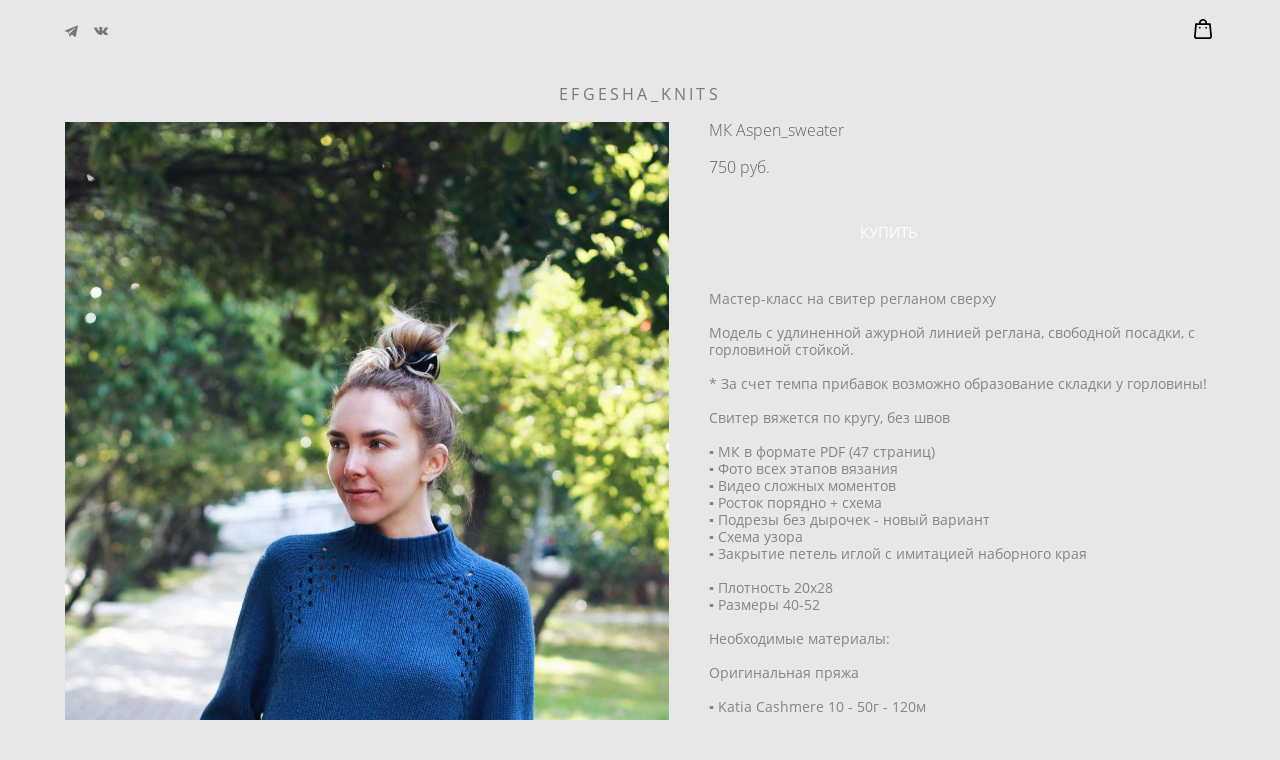

--- FILE ---
content_type: text/html; charset=UTF-8
request_url: https://efgesha.ru/shop/mk-aspen_sweater
body_size: 60712
content:
<!-- Vigbo-cms //cdn-st2.vigbo.com/u62101/74344/ olsen -->
<!DOCTYPE html>
<html lang="ru">
<head>
    <script>var _createCookie=function(e,o,t){var i,n="";t&&((i=new Date).setTime(i.getTime()+864e5*t),n="; expires="+i.toGMTString()),document.cookie=e+"="+o+n+"; path=/"};function getCookie(e){e=document.cookie.match(new RegExp("(?:^|; )"+e.replace(/([\.$?*|{}\(\)\[\]\\\/\+^])/g,"\\$1")+"=([^;]*)"));return e?decodeURIComponent(e[1]):void 0}"bot"==getCookie("_gphw_mode")&&_createCookie("_gphw_mode","humen",0);</script>
    <meta charset="utf-8">
<title>МК Aspen_sweater купить в интернет-магазине</title>
<meta name="keywords" content="МК Aspen_sweater." />
<meta name="description" content="МК Aspen_sweater." />
    <meta property="og:title" content="МК Aspen_sweater купить в интернет-магазине" />
    <meta property="og:description" content="МК Aspen_sweater." />
    <meta property="og:url" content="https://efgesha.ru/shop/mk-aspen_sweater" />
    <meta property="og:type" content="website" />
        <meta property="og:image" content="//cdn-sh1.vigbo.com/shops/164581/products/21871980/images/3-1e36b12af38edbfe1f60135aa81817d3.jpg" />
        <meta property="og:image" content="//cdn-sh1.vigbo.com/shops/164581/products/21871980/images/3-8a611563b11fbc7ea5a53dbf5edc81e1.jpg" />

<meta name="viewport" content="width=device-width, initial-scale=1">


	<link rel="shortcut icon" href="//cdn-st2.vigbo.com/u62101/74344/favicon.ico" type="image/x-icon" />

<!-- Blog RSS -->

<!-- Preset CSS -->
    <script>window.use_preset = false;</script>

<script>
    window.cdn_paths = {};
    window.cdn_paths.modules = '//cdn-s.vigbo.com/cms/kevin2/site/' + 'dev/scripts/site/';
    window.cdn_paths.site_scripts = '//cdn-s.vigbo.com/cms/kevin2/site/' + 'dev/scripts/';
</script>
    <link href="https://fonts.googleapis.com/css?family=Abel|Alegreya:400,400i,700,700i,800,800i,900,900i|Alex+Brush|Amatic+SC:400,700|Andika|Anonymous+Pro:400i,700i|Anton|Arimo:400,400i,700,700i|Arsenal:400,400i,700,700i|Asap:400,400i,500,500i,600,600i,700,700i|Bad+Script|Baumans|Bitter:100,100i,200,200i,300,300i,400i,500,500i,600,600i,700i,800,800i,900,900i|Brygada+1918:400,700,400i,700i|Cactus+Classical+Serif|Carlito:400,700,400i,700i|Chocolate+Classical+Sans|Comfortaa:300,400,500,600,700|Commissioner:100,200,300,400,500,600,700,800,900|Cormorant:300i,400i,500,500i,600,600i,700i|Cormorant+Garamond:300i,400i,500,500i,600,600i,700i|Cormorant+Infant:300i,400i,500,500i,600,600i,700i|Cousine:400,400i,700,700i|Crafty+Girls|Cuprum:400,400i,700,700i|Days+One|Dela+Gothic+One|Delius+Unicase:400,700|Didact+Gothic|Dosis|EB+Garamond:400i,500,500i,600,600i,700i,800,800i|Euphoria+Script|Exo|Exo+2:100,100i,200,200i,300i,400i,500,500i,600,600i,700i,800,800i,900,900i|Federo|Fira+Code:300,500,600|Fira+Sans:100,100i,200,200i,300i,400i,500,500i,600,600i,700i,800,800i,900,900i|Fira+Sans+Condensed:100,100i,200,200i,300i,400i,500,500i,600,600i,700i,800,800i,900,900i|Forum|Gentium+Book+Plus:400,700,400i,700i|Gentium+Plus:400,700,400i,700i|Geologica:100,200,300,400,500,600,700,800,900|Glegoo:400,700|Golos+Text:400,500,600,700,800,900|Gudea:400,400i,700|Handlee|IBM+Plex+Mono:100,100i,200,200i,300i,400i,500,500i,600,600i,700i|IBM+Plex+Sans:100,100i,200,200i,300i,400i,500,500i,600,600i,700i|IBM+Plex+Serif:100,100i,200,200i,300,300i,400,400i,500,500i,600,600i,700,700i|Inter:100,200,300,400,500,600,700,800,900|Inter+Tight:100,200,300,400,500,600,700,800,900,100i,200i,300i,400i,500i,600i,700i,800i,900i|Istok+Web:400,400i,700,700i|JetBrains+Mono:100,100i,200,200i,300,300i,400,400i,500,500i,600,600i,700,700i,800,800i|Jost:100,100i,200,200i,300,300i,400,400i,500,500i,600,600i,700,700i,800,800i,900,900i|Jura:400,300,500,600,700|Kelly+Slab|Kranky|Krona+One|Leckerli+One|Ledger|Liter|Lobster|Lora:400,400i,700,700i,500,500i,600,600i|Lunasima:400,700|Manrope:200,300,400,500,600,700,800|Marck+Script|Marko+One|Marmelad|Merienda+One|Merriweather:300i,400i,700i,900,900i|Moderustic:300,400,500,600,700,800|Montserrat:300i,400i,500,500i,600,600i,700i,800,800i,900,900i|Montserrat+Alternates:100,100i,200,200i,300,300i,400,400i,500,500i,600,600i,700,700i,800,800i,900,900i|Mulish:200,300,400,500,600,700,800,900,200i,300i,400i,500i,600i,700i,800i,900i|Neucha|Noticia+Text:400,400i,700,700i|Noto+Sans:400,400i,700,700i|Noto+Sans+Mono:100,200,300,400,500,600,700,800,900|Noto+Serif:400,400i,700,700i|Noto+Serif+Display:100,200,300,400,500,600,700,800,900,100i,200i,300i,400i,500i,600i,700i,800i,900i|Nova+Flat|Nova+Oval|Nova+Round|Nova+Slim|Nunito:400,200,200i,300,300i,400i,600,600i,700,700i,800,800i,900,900i|Old+Standard+TT:400i|Open+Sans:300i,400i,600,600i,700i,800,800i|Open+Sans+Condensed:300,300i,700|Oranienbaum|Original+Surfer|Oswald:200,500,600|Oxygen:300|Pacifico|Philosopher:400,400i,700,700i|Piazzolla:100,200,300,400,500,600,700,800,900,100i,200i,300i,400i,500i,600i,700i,800i,900i|Play:400,700|Playfair+Display:400,700,400i,500,500i,600,600i,700i,800,800i,900,900i|Playfair+Display+SC|Poiret+One|Press+Start+2P|Prosto+One|PT+Mono|PT+Sans:400i,700i|PT+Sans+Caption:400,700|PT+Sans+Narrow:400,700|PT+Serif:400i,700i|PT+Serif+Caption:400,400i|Quicksand|Raleway:100,100i,300i,400i,500,500i,600,600i,700i,800,800i,900,900i|Roboto:100,100i,300i,400i,500,500i,700i,900,900i|Roboto+Condensed:300i,400i,700i|Roboto+Mono:100,100i,200,200i,300,300i,400,400i,500,500i,600,600i,700,700i|Roboto+Slab:100,200,500,600,800,900|Rochester|Rokkitt:400,100,300,500,600,700,800,900|Rubik:300i,400i,500,500i,600,600i,700i,800,800i,900,900i|Ruslan+Display|Russo+One|Salsa|Satisfy|Scada:400,400i,700,700i|Snippet|Sofia|Source+Code+Pro:200,300,400,500,600,700,900|Source+Sans+Pro:200,300,400,600,700,900|Source+Serif+Pro:200,200i,300,300i,400,400i,600,600i,700,700i,900,900i|Spectral:200,200i,300,300i,400,400i,500,500i,600,600i,700,700i,800,800i|Stint+Ultra+Expanded|STIX+Two+Text:400,700,400i,700i|Syncopate|Tenor+Sans|Tinos:400,400i,700,700i|Trochut|Ubuntu:300i,400i,500,500i,700i|Ubuntu+Condensed|Ubuntu+Mono:400,400i,700,700i|Unbounded:200,300,400,500,600,700,800,900|Underdog|Unkempt:400,700|Voces|Wix+Madefor+Display:400,500,600,700,800|Wix+Madefor+Text:400,500,600,700,800,400i,500i,600i,700i,800i|Yeseva+One|Ysabeau:100,200,300,400,500,600,700,800,900,100i,200i,300i,400i,500i,600i,700i,800i,900i|Ysabeau+Infant:100,200,300,400,500,600,700,800,900,100i,200i,300i,400i,500i,600i,700i,800i,900i|Ysabeau+Office:100,200,300,400,500,600,700,800,900,100i,200i,300i,400i,500i,600i,700i,800i,900i|Ysabeau+SC:100,200,300,400,500,600,700,800,900|Zen+Old+Mincho&display=swap&subset=cyrillic" rel="stylesheet">    <!-- CORE CSS -->
            <link rel="stylesheet" type="text/css" href="//cdn-sh.vigbo.com/vigbo-cms/styles/prod/build_shop_front.css?v=FnqQ0y">
        <!-- SITE CSS -->
    <link rel="stylesheet" type="text/css" href="//cdn-s.vigbo.com/cms/kevin2/site/prod/css/build_cms_front.css?v=FnqQ0y">
    <!-- PREVIEW CSS -->
        <link rel="stylesheet" type="text/css" href="https://efgesha.ru/css/custom-shop.css?v=46.915" />
            <!-- +React styles -->
    <link rel="stylesheet" type="text/css" href="//cdn-s.vigbo.com/cms/kevin2/site/prod/css/main.chunk.css?ver=dewsUi"></link>
    <!-- -React styles -->
    
    <!-- LIFE CHANGED CSS -->
            <link rel="stylesheet" type="text/css" href="https://efgesha.ru/css/custom.css?v=46.915" />
    
                        <style type="text/css">
                .adaptive-desktop .logo-text a,
                .adaptive-tablet .logo-text a{
                    letter-spacing: 0.2em;
                }
            </style>
            
                    <!-- <script src="//cdn-s.vigbo.com/cms/kevin2/site/dev/scripts/vendor/jquery-1.9.1.min.js?v=dewsUi"></script> -->

    
    
        <style>
    .adaptive-desktop .custom__content--max-width,
    .adaptive-desktop .md-infoline__wrap {
        max-width: 100%;
    }
</style>
    <script src="//cdn-s.vigbo.com/cms/kevin2/site/dev/scripts/vendor/jquery-3.3.1.min.js?ver=dewsUi"></script>

    </head>


	



    <body data-template="olsen" class="f__preset-box f__site f__2 loading locale_ru olsen mod--search-disable mod--text-logo mod--menu-transparent mod--header-static mod--menu-action-on-scroll mod--menu-static-on-scroll mod--menu-align-content desktop mod--shop-page adaptive-desktop mod--horizontal-menu mod--infoline-disable bot-version js--loading-cascade mod--font-none-preset layout-logo-bottom--icons-right--social-left   " data-preview="">

            
    
        <div class="l-wrap js-wrap">

    <header data-modification="with-non-fixed-block" class="l-header l-header-main js-header-main layout-logo-bottom--icons-right--social-left  ">
    <div  class="l-header__wrapper mod--show-menu-after-logo-load">

            <div class="l-header__row">

                <div data-modification-el="0" class="l-header__col0 l-header__col l-header__mobile--box"><!-- mobile menu -->
                    <!-- basket icon for mobile -->
                                            <div class="md-menu__icons mod--right md-menu__li-l1">
                            <!-- Если есть поиск или корзина -->
    <div class="l-header__icons--box f__menu">
        &nbsp; <!-- для выравнивания по вертикали (дублирует размер шрифта) -->

        <div class="l-header__icons--wrap">
            <div class="js--iconBasketWrapper" >
                 <!-- если не только Поиск и есть Магазин -->
                    <!-- то выводим корзину -->
                    <div class="js--iconBasketView shop_page l-header__icon l-header__icon--cart" >
                        <a href='/shop/cart' class='shop-basket--box lnk-cart design_editor-icons' data-id='shop-cart-widget'>
                            <span class='shop-basket'>
                                                                    <!-- Basket 02 -->
                                  <svg xmlns="http://www.w3.org/2000/svg" viewBox="0 0 15.5 17.5"><path class="basket-svg-style basket-svg-edit-round" d="M5,4.48V3.42A2.69,2.69,0,0,1,7.75.75h0a2.69,2.69,0,0,1,2.72,2.67V4.48"/><path class="basket-svg-style basket-svg-edit-round" d="M13.23,16.75h-11A1.51,1.51,0,0,1,.75,15.26s0,0,0-.07l1-10.7h12l1,10.7a1.5,1.5,0,0,1-1.45,1.56Z"/><path class="basket-svg-style basket-svg-edit-round" d="M10.47,7.68h0"/><path class="basket-svg-style basket-svg-edit-round" d="M5,7.68H5"/></svg>

                                                            </span>
                            <span class='shop-cart-widget-amount'>
                                                            </span>
                        </a>
                    </div>
                
            </div>

                    </div>

        <!-- Add separator -->
                <div class="md-menu__li-l1 menu-item md-menu__separator f__menu">
                      </div>
                <!-- -->
    </div>
                        </div>
                                    </div>
                <div data-modification-el="0"  class="js--menu-floating l-header__col l-header__desktop-menu mod--effect-move-from-top">

                    <div class="l-header__cont custom__content--max-width">
                        <div class="l-header__row">
                            <div class="l-header__col2 l-header__col l-header__menu--box ">
                                <div class="l-header__menu--cont">
                                    <div class="l-header__row">
                                        <div class="l-header__top-line--box">
                                            <div class="l-header__col l-header__social-col">
                                                <div class="social-icons social-icons--header">
                                                    <div class="social-icons-wrapper">
                                                                                                                    <div class="social-icon-box">
                                                                <a class="md-menu__main--color" href="https://t.me/efgesha_knits" target="_blank" rel="noopener noreferrer"><i class="widget-social-icon-telegram"></i></a>
                                                            </div>
                                                                                                                    <div class="social-icon-box">
                                                                <a class="md-menu__main--color" href="https://vk.com/efgesha_knits" target="_blank" rel="noopener noreferrer"><i class="widget-social-icon-vkontakte"></i></a>
                                                            </div>
                                                                                                            </div>
                                                </div>
                                            </div>
                                            <div class="l-header__col l-header__menu-col">
                                                <nav class='md-menu clearfix' data-menu-type="origin">
                                                    			<ul class="menu md-menu__main js--menu__main is--level1 		 mod--menu_center"><li  id="5031242" data-id="5031242" class="md-menu__li-l1 menu-item js--menu__li-l1  active"><a class="md-menu__href-l1 is--link-level1 f__menu mod--href-l1__shop js--shop-categories-link  big-height5" data-name="Мастер-классы по вязанию спицами" data-url="shop" href="https://efgesha.ru/"  >Мастер-классы по вязанию спицами</a></li><li class="md-menu__li-l1 menu-item md-menu__separator f__menu"></li></ul><div class="md-menu-mobile__socials social-icons"><div class="social-icons-wrapper"><div class="social-icon-box"><a class="md-menu__main--color" href="https://t.me/efgesha_knits" target="_blank" rel="noopener noreferrer"><i class="widget-social-icon-telegram"></i></a></div><div class="social-icon-box"><a class="md-menu__main--color" href="https://vk.com/efgesha_knits" target="_blank" rel="noopener noreferrer"><i class="widget-social-icon-vkontakte"></i></a></div></div></div>                                                </nav>
                                            </div>
                                            <div class="l-header__col">
                                                    <div class="js--menu-icons md-menu__icons shop_page" >
                                                        <!-- Если есть поиск или корзина -->
    <div class="l-header__icons--box f__menu">
        &nbsp; <!-- для выравнивания по вертикали (дублирует размер шрифта) -->

        <div class="l-header__icons--wrap">
            <div class="js--iconBasketWrapper" >
                 <!-- если не только Поиск и есть Магазин -->
                    <!-- то выводим корзину -->
                    <div class="js--iconBasketView shop_page l-header__icon l-header__icon--cart" >
                        <a href='/shop/cart' class='shop-basket--box lnk-cart design_editor-icons' data-id='shop-cart-widget'>
                            <span class='shop-basket'>
                                                                    <!-- Basket 02 -->
                                  <svg xmlns="http://www.w3.org/2000/svg" viewBox="0 0 15.5 17.5"><path class="basket-svg-style basket-svg-edit-round" d="M5,4.48V3.42A2.69,2.69,0,0,1,7.75.75h0a2.69,2.69,0,0,1,2.72,2.67V4.48"/><path class="basket-svg-style basket-svg-edit-round" d="M13.23,16.75h-11A1.51,1.51,0,0,1,.75,15.26s0,0,0-.07l1-10.7h12l1,10.7a1.5,1.5,0,0,1-1.45,1.56Z"/><path class="basket-svg-style basket-svg-edit-round" d="M10.47,7.68h0"/><path class="basket-svg-style basket-svg-edit-round" d="M5,7.68H5"/></svg>

                                                            </span>
                            <span class='shop-cart-widget-amount'>
                                                            </span>
                        </a>
                    </div>
                
            </div>

                    </div>

        <!-- Add separator -->
                <div class="md-menu__li-l1 menu-item md-menu__separator f__menu">
                      </div>
                <!-- -->
    </div>
                                                    </div>
                                            </div>
                                        </div>
                                    </div>
                                </div>


                            </div>

                        </div>
                    </div>

                    <div class="l-header__cont mod--change-cont">
                        <div class="l-header__row">
                            <div class="l-header__col hide-tablet hide-mobile"><div class="l-header__decorate-line custom__header-decorate-line"></div></div>
                        </div>
                    </div>
                </div>
                <div data-modification-el="1" class="l-header__col1 l-header__col l-header__logo--box custom__header-padding-y">
                    <div class="l-header__logo--cont">
                        <div id='logoWrap' class='logo__wrap' data-lt="" >
                            
<div class="logo logo-text">
	<a href="https://efgesha.ru/">
					EFGESHA_KNITS			</a>

</div>
                        </div>
                    </div>
                </div>

                <div class="l-header__col3 l-header__col l-header__ham--box" data-count-pages="1">
    <div class="md-menu__hamburger js-mob-menu-open">
        <svg height="20px" xmlns="http://www.w3.org/2000/svg" viewBox="0 0 18 17.5"><line class="hamburger-svg-style" y1="1" x2="18" y2="1"/><line class="hamburger-svg-style" y1="7" x2="18" y2="7"/><line class="hamburger-svg-style" y1="13" x2="18" y2="13"/></svg>
    </div>
</div>
            </div>

    </div>
</header>




        <!-- Mobile menu -->
        <!-- mobile menu -->
<div  data-menu-type="mobile" data-custom-scroll data-set-top="stay-in-window" class="custom__header-decorate-line mod--custom-scroll-hidden mod--custom-scroll-resize md-menu--mobile js--menu--mobile mod--set-top--stop-mobile">
    <div class="md-menu--mobile__cont js--menu-mobile__cont">
                <div class="md-menu__icons mod--right md-menu__li-l1 js--menu__li-l1">
            <!-- Если есть поиск или корзина -->
    <div class="l-header__icons--box f__menu">
        &nbsp; <!-- для выравнивания по вертикали (дублирует размер шрифта) -->

        <div class="l-header__icons--wrap">
            <div class="js--iconBasketWrapper" >
                 <!-- если не только Поиск и есть Магазин -->
                    <!-- то выводим корзину -->
                    <div class="js--iconBasketView shop_page l-header__icon l-header__icon--cart" >
                        <a href='/shop/cart' class='shop-basket--box lnk-cart design_editor-icons' data-id='shop-cart-widget'>
                            <span class='shop-basket'>
                                                                    <!-- Basket 02 -->
                                  <svg xmlns="http://www.w3.org/2000/svg" viewBox="0 0 15.5 17.5"><path class="basket-svg-style basket-svg-edit-round" d="M5,4.48V3.42A2.69,2.69,0,0,1,7.75.75h0a2.69,2.69,0,0,1,2.72,2.67V4.48"/><path class="basket-svg-style basket-svg-edit-round" d="M13.23,16.75h-11A1.51,1.51,0,0,1,.75,15.26s0,0,0-.07l1-10.7h12l1,10.7a1.5,1.5,0,0,1-1.45,1.56Z"/><path class="basket-svg-style basket-svg-edit-round" d="M10.47,7.68h0"/><path class="basket-svg-style basket-svg-edit-round" d="M5,7.68H5"/></svg>

                                                            </span>
                            <span class='shop-cart-widget-amount'>
                                                            </span>
                        </a>
                    </div>
                
            </div>

                    </div>

        <!-- Add separator -->
                <div class="md-menu__li-l1 menu-item md-menu__separator f__menu">
                      </div>
                <!-- -->
    </div>
        </div>
        
        			<ul class="menu md-menu__main js--menu__main is--level1 		 mod--menu_center"><li  id="5031242" data-id="5031242" class="md-menu__li-l1 menu-item js--menu__li-l1  active"><a class="md-menu__href-l1 is--link-level1 f__menu mod--href-l1__shop js--shop-categories-link  big-height5" data-name="Мастер-классы по вязанию спицами" data-url="shop" href="https://efgesha.ru/"  >Мастер-классы по вязанию спицами</a></li></ul><div class="md-menu-mobile__socials social-icons"><div class="social-icons-wrapper"><div class="social-icon-box"><a class="md-menu__main--color" href="https://t.me/efgesha_knits" target="_blank" rel="noopener noreferrer"><i class="widget-social-icon-telegram"></i></a></div><div class="social-icon-box"><a class="md-menu__main--color" href="https://vk.com/efgesha_knits" target="_blank" rel="noopener noreferrer"><i class="widget-social-icon-vkontakte"></i></a></div></div></div>
        <span class="js-close-mobile-menu close-mobile-menu">
        <!--<svg width="20px" height="20px"  xmlns="http://www.w3.org/2000/svg" viewBox="0 0 14.39 17.5"><line class="close-menu-burger" x1="0.53" y1="2.04" x2="13.86" y2="15.37"/><line class="close-menu-burger" x1="0.53" y1="15.37" x2="13.86" y2="2.04"/></svg>-->
            <svg xmlns="http://www.w3.org/2000/svg" width="18" height="18" viewBox="0 0 18 18"><path class="close-menu-burger" fill="none" fill-rule="evenodd" stroke="#fff" stroke-linecap="round" stroke-linejoin="round" stroke-width="1.5" d="M9 9.5l8-8-8 8-8-8 8 8zm0 0l8 8-8-8-8 8 8-8z"/></svg>
        </span>
    </div>
</div>

        <!-- Blog Slider -->
        
        <!-- CONTENT -->
        <div class="l-content l-content--main  desktop ">
            <section class="l-content--box l-content--box-shop js--box-shop shopProductPage" data-hash="shop" data-structure="">
    <div class="container custom__content--max-width">
        <div class="page shop-product autotest--shop-product ">

            <div class="schop-content-wrapper js-shop-content-wrapper ">
        
        
<div class="product-gallery layout-vertical">

    <!-- +Product image slider -->
    <div class="product-gallery__mobile js--product-parent-block js--product-gallery__mobile
                ">
                <div class="product-gallery__slider js--product-gallery__slider product-main-image" data-count-image="6">
                        <div class="product-gallery__slider-item product-image js--product-gallery__item" data-index="0">
                                <img                         fetchpriority="high"
                                        data-number="0"
                     src="[data-uri]%3D%3D" alt="МК Aspen_sweater"
                     class="loading copy-protect active"
                     data-index="0"
                     data-id="59917366"
                     data-base-path="//cdn-sh1.vigbo.com/shops/164581/products/21871980/images/"
                     data-file-name="1e36b12af38edbfe1f60135aa81817d3.jpg"
                     data-sizes='{"2":{"width":661,"height":1024},"3":{"width":1200,"height":1858},"500":{"width":331,"height":512}}'
                data-version=""
                data-width="661"
                data-height="1024" />
            </div>
                        <div class="product-gallery__slider-item product-image js--product-gallery__item" data-index="1">
                                <img                         loading="lazy"
                        decoding="async"
                                        data-number="1"
                     src="[data-uri]%3D%3D" alt="МК Aspen_sweater"
                     class="loading copy-protect "
                     data-index="1"
                     data-id="59917374"
                     data-base-path="//cdn-sh1.vigbo.com/shops/164581/products/21871980/images/"
                     data-file-name="8a611563b11fbc7ea5a53dbf5edc81e1.jpg"
                     data-sizes='{"2":{"width":683,"height":1024},"3":{"width":1200,"height":1800},"500":{"width":341,"height":512}}'
                data-version=""
                data-width="683"
                data-height="1024" />
            </div>
                        <div class="product-gallery__slider-item product-image js--product-gallery__item" data-index="2">
                                <img                         loading="lazy"
                        decoding="async"
                                        data-number="2"
                     src="[data-uri]%3D%3D" alt="МК Aspen_sweater"
                     class="loading copy-protect "
                     data-index="2"
                     data-id="59917368"
                     data-base-path="//cdn-sh1.vigbo.com/shops/164581/products/21871980/images/"
                     data-file-name="2b28b1a6683d172d419bb7f27a4163b6.jpg"
                     data-sizes='{"2":{"width":683,"height":1024},"3":{"width":1200,"height":1800},"500":{"width":341,"height":512}}'
                data-version=""
                data-width="683"
                data-height="1024" />
            </div>
                        <div class="product-gallery__slider-item product-image js--product-gallery__item" data-index="3">
                                <img                         loading="lazy"
                        decoding="async"
                                        data-number="3"
                     src="[data-uri]%3D%3D" alt="МК Aspen_sweater"
                     class="loading copy-protect "
                     data-index="3"
                     data-id="60787165"
                     data-base-path="//cdn-sh1.vigbo.com/shops/164581/products/21871980/images/"
                     data-file-name="4c1e006cd31005769ec12dfde109030c.jpg"
                     data-sizes='{"2":{"width":768,"height":1024},"3":{"width":1200,"height":1600},"500":{"width":384,"height":512}}'
                data-version=""
                data-width="768"
                data-height="1024" />
            </div>
                        <div class="product-gallery__slider-item product-image js--product-gallery__item" data-index="4">
                                <img                         loading="lazy"
                        decoding="async"
                                        data-number="4"
                     src="[data-uri]%3D%3D" alt="МК Aspen_sweater"
                     class="loading copy-protect "
                     data-index="4"
                     data-id="60787164"
                     data-base-path="//cdn-sh1.vigbo.com/shops/164581/products/21871980/images/"
                     data-file-name="588a082605f21e2aa7b70f7c3320b5b3.jpg"
                     data-sizes='{"2":{"width":768,"height":1024},"3":{"width":1200,"height":1600},"500":{"width":384,"height":512}}'
                data-version=""
                data-width="768"
                data-height="1024" />
            </div>
                        <div class="product-gallery__slider-item product-image js--product-gallery__item" data-index="5">
                                <img                         loading="lazy"
                        decoding="async"
                                        data-number="5"
                     src="[data-uri]%3D%3D" alt="МК Aspen_sweater"
                     class="loading copy-protect "
                     data-index="5"
                     data-id="59917378"
                     data-base-path="//cdn-sh1.vigbo.com/shops/164581/products/21871980/images/"
                     data-file-name="5e487a175d550904d1bbab7b61de3eab.jpg"
                     data-sizes='{"2":{"width":683,"height":1024},"3":{"width":1200,"height":1800},"500":{"width":341,"height":512}}'
                data-version=""
                data-width="683"
                data-height="1024" />
            </div>
                    </div>

        <div class="js--product-images product-images clearfix ">
                        <div class="product-image-cell js--product-gallery__item active" data-index="0">
                <a href="#" class="product-image">
                                        <img                             fetchpriority="high"
                                                 data-number="0"
                         src="" alt="МК Aspen_sweater" class="loading copy-protect"
                         data-index="0"
                         data-id="59917366"
                         data-sizes='{"2":{"width":661,"height":1024},"3":{"width":1200,"height":1858},"500":{"width":331,"height":512}}'
                    data-base-path="//cdn-sh1.vigbo.com/shops/164581/products/21871980/images/"
                    data-file-name="1e36b12af38edbfe1f60135aa81817d3.jpg"
                    data-version=""
                    data-width="661"
                    data-height="1024" />
                </a>
            </div>
                        <div class="product-image-cell js--product-gallery__item " data-index="1">
                <a href="#" class="product-image">
                                        <img                             loading="lazy"
                            decoding="async"
                                                 data-number="1"
                         src="" alt="МК Aspen_sweater" class="loading copy-protect"
                         data-index="1"
                         data-id="59917374"
                         data-sizes='{"2":{"width":683,"height":1024},"3":{"width":1200,"height":1800},"500":{"width":341,"height":512}}'
                    data-base-path="//cdn-sh1.vigbo.com/shops/164581/products/21871980/images/"
                    data-file-name="8a611563b11fbc7ea5a53dbf5edc81e1.jpg"
                    data-version=""
                    data-width="683"
                    data-height="1024" />
                </a>
            </div>
                        <div class="product-image-cell js--product-gallery__item " data-index="2">
                <a href="#" class="product-image">
                                        <img                             loading="lazy"
                            decoding="async"
                                                 data-number="2"
                         src="" alt="МК Aspen_sweater" class="loading copy-protect"
                         data-index="2"
                         data-id="59917368"
                         data-sizes='{"2":{"width":683,"height":1024},"3":{"width":1200,"height":1800},"500":{"width":341,"height":512}}'
                    data-base-path="//cdn-sh1.vigbo.com/shops/164581/products/21871980/images/"
                    data-file-name="2b28b1a6683d172d419bb7f27a4163b6.jpg"
                    data-version=""
                    data-width="683"
                    data-height="1024" />
                </a>
            </div>
                        <div class="product-image-cell js--product-gallery__item " data-index="3">
                <a href="#" class="product-image">
                                        <img                             loading="lazy"
                            decoding="async"
                                                 data-number="3"
                         src="" alt="МК Aspen_sweater" class="loading copy-protect"
                         data-index="3"
                         data-id="60787165"
                         data-sizes='{"2":{"width":768,"height":1024},"3":{"width":1200,"height":1600},"500":{"width":384,"height":512}}'
                    data-base-path="//cdn-sh1.vigbo.com/shops/164581/products/21871980/images/"
                    data-file-name="4c1e006cd31005769ec12dfde109030c.jpg"
                    data-version=""
                    data-width="768"
                    data-height="1024" />
                </a>
            </div>
                        <div class="product-image-cell js--product-gallery__item " data-index="4">
                <a href="#" class="product-image">
                                        <img                             loading="lazy"
                            decoding="async"
                                                 data-number="4"
                         src="" alt="МК Aspen_sweater" class="loading copy-protect"
                         data-index="4"
                         data-id="60787164"
                         data-sizes='{"2":{"width":768,"height":1024},"3":{"width":1200,"height":1600},"500":{"width":384,"height":512}}'
                    data-base-path="//cdn-sh1.vigbo.com/shops/164581/products/21871980/images/"
                    data-file-name="588a082605f21e2aa7b70f7c3320b5b3.jpg"
                    data-version=""
                    data-width="768"
                    data-height="1024" />
                </a>
            </div>
                        <div class="product-image-cell js--product-gallery__item " data-index="5">
                <a href="#" class="product-image">
                                        <img                             loading="lazy"
                            decoding="async"
                                                 data-number="5"
                         src="" alt="МК Aspen_sweater" class="loading copy-protect"
                         data-index="5"
                         data-id="59917378"
                         data-sizes='{"2":{"width":683,"height":1024},"3":{"width":1200,"height":1800},"500":{"width":341,"height":512}}'
                    data-base-path="//cdn-sh1.vigbo.com/shops/164581/products/21871980/images/"
                    data-file-name="5e487a175d550904d1bbab7b61de3eab.jpg"
                    data-version=""
                    data-width="683"
                    data-height="1024" />
                </a>
            </div>
                    </div>

            </div>
    <!-- -Product image slider -->

</div>

<div class="shop-fsbox">


		<div class="control close">
			<a class="fsbox__nav fsbox__close" id="fsboxClose" href="#">
				<svg class="fsbox__close-ico" xmlns="http://www.w3.org/2000/svg" width="18" height="18" viewBox="0 0 18 18">
					<path class="close-menu-burger de--main__text-default-color--stroke" fill="none" fill-rule="evenodd" stroke="#fff" stroke-linecap="round" stroke-linejoin="round" stroke-width="1.5" d="M9 9.5l8-8-8 8-8-8 8 8zm0 0l8 8-8-8-8 8 8-8z"></path>
				</svg>
			</a>
		</div>
		<div class="control prev">
			<a class="fsbox__nav" id="fsboxPrev" href="#">
				<svg xmlns="http://www.w3.org/2000/svg" width="14" height="14" viewBox="0 0 16 27"
					 style="overflow: hidden; position: relative;">
					<path class="de--main__text-default-color" stroke="none"
						  d="M140.206,1140.93L152,1151.86l-2.133,2.13L136,1141.13l0.137-.13-0.131-.14L149.869,1127l2.132,2.13Z"
						  transform="translate(-136 -1127)"></path>
				</svg>

			</a>
		</div>
		<div class="control next">
			<a class="fsbox__nav" id="fsboxNext" href="#">
				<svg xmlns="http://www.w3.org/2000/svg" width="14" height="14" viewBox="0 0 16 27"
					 style="overflow: hidden; position: relative;">
					<path class="de--main__text-default-color" stroke="none"
						  d="M2815,1141.13l-13.86,12.86-2.13-2.13,11.78-10.93-11.79-11.8,2.13-2.13,13.86,13.86-0.13.14Z"
						  transform="translate(-2799 -1127)"></path>
				</svg>
			</a>
		</div>

		<div class="spinner-container">
			<div class="spinner">
                <svg class="md-preloader" viewBox="0 0 66 66" xmlns="http://www.w3.org/2000/svg"><circle class="path" fill="none" stroke-width="4" stroke-linecap="round" cx="33" cy="33" r="30"></circle></svg>
            </div>
		</div>

		<div class="shop-slides">
                            <div class="shop-slide__block js--shop-slide__block">
                    <img src="data:image/gif,"
                         alt="МК Aspen_sweater"
                         class="loading js--copy-protect shop-slide js--shop-slide"
                         style="display: none; opacity: 0"
                        data-id="59917366"
                        data-base-path="//cdn-sh1.vigbo.com/shops/164581/products/21871980/images/"
                        data-file-name="1e36b12af38edbfe1f60135aa81817d3.jpg"
                        data-version=""
                        data-sizes='{"2":{"width":661,"height":1024},"3":{"width":1200,"height":1858},"500":{"width":331,"height":512}}'
                        data-width="661"
                        data-height="1024" />
                </div>
                            <div class="shop-slide__block js--shop-slide__block">
                    <img src="data:image/gif,"
                         alt="МК Aspen_sweater"
                         class="loading js--copy-protect shop-slide js--shop-slide"
                         style="display: none; opacity: 0"
                        data-id="59917374"
                        data-base-path="//cdn-sh1.vigbo.com/shops/164581/products/21871980/images/"
                        data-file-name="8a611563b11fbc7ea5a53dbf5edc81e1.jpg"
                        data-version=""
                        data-sizes='{"2":{"width":683,"height":1024},"3":{"width":1200,"height":1800},"500":{"width":341,"height":512}}'
                        data-width="683"
                        data-height="1024" />
                </div>
                            <div class="shop-slide__block js--shop-slide__block">
                    <img src="data:image/gif,"
                         alt="МК Aspen_sweater"
                         class="loading js--copy-protect shop-slide js--shop-slide"
                         style="display: none; opacity: 0"
                        data-id="59917368"
                        data-base-path="//cdn-sh1.vigbo.com/shops/164581/products/21871980/images/"
                        data-file-name="2b28b1a6683d172d419bb7f27a4163b6.jpg"
                        data-version=""
                        data-sizes='{"2":{"width":683,"height":1024},"3":{"width":1200,"height":1800},"500":{"width":341,"height":512}}'
                        data-width="683"
                        data-height="1024" />
                </div>
                            <div class="shop-slide__block js--shop-slide__block">
                    <img src="data:image/gif,"
                         alt="МК Aspen_sweater"
                         class="loading js--copy-protect shop-slide js--shop-slide"
                         style="display: none; opacity: 0"
                        data-id="60787165"
                        data-base-path="//cdn-sh1.vigbo.com/shops/164581/products/21871980/images/"
                        data-file-name="4c1e006cd31005769ec12dfde109030c.jpg"
                        data-version=""
                        data-sizes='{"2":{"width":768,"height":1024},"3":{"width":1200,"height":1600},"500":{"width":384,"height":512}}'
                        data-width="768"
                        data-height="1024" />
                </div>
                            <div class="shop-slide__block js--shop-slide__block">
                    <img src="data:image/gif,"
                         alt="МК Aspen_sweater"
                         class="loading js--copy-protect shop-slide js--shop-slide"
                         style="display: none; opacity: 0"
                        data-id="60787164"
                        data-base-path="//cdn-sh1.vigbo.com/shops/164581/products/21871980/images/"
                        data-file-name="588a082605f21e2aa7b70f7c3320b5b3.jpg"
                        data-version=""
                        data-sizes='{"2":{"width":768,"height":1024},"3":{"width":1200,"height":1600},"500":{"width":384,"height":512}}'
                        data-width="768"
                        data-height="1024" />
                </div>
                            <div class="shop-slide__block js--shop-slide__block">
                    <img src="data:image/gif,"
                         alt="МК Aspen_sweater"
                         class="loading js--copy-protect shop-slide js--shop-slide"
                         style="display: none; opacity: 0"
                        data-id="59917378"
                        data-base-path="//cdn-sh1.vigbo.com/shops/164581/products/21871980/images/"
                        data-file-name="5e487a175d550904d1bbab7b61de3eab.jpg"
                        data-version=""
                        data-sizes='{"2":{"width":683,"height":1024},"3":{"width":1200,"height":1800},"500":{"width":341,"height":512}}'
                        data-width="683"
                        data-height="1024" />
                </div>
            		</div>


</div>

<script type="text/json" id="images-sizes">
	{"2":{"width":1024,"height":0},"3":{"width":2048,"height":0},"500":{"width":512,"height":0}}</script>

        <!-- +Description product -->
        <article class="description js-description "">
            <h1 class="name f__s_product f__h2 f__mt-0 f__mb-0 stop-css">МК Aspen_sweater</h1>

            
                            <!-- +Price product -->
                <div class="price autotest--price">
                    <span class="product-price-min autotest--product-price-min f__2 f__s_price f__2 ">750 pуб.</span><div class="product-price "></div>                </div>
                <!-- -Price product -->
            
            <!-- +Aside product -->
            <div class="shop-product__aside">

                                    <!-- +Product params form -->
                    <div id="product-params-form" class="product-params" data-cssvariables-styling="true">

                        <div class="form-settings"
                            data-field-type="square"
                            data-border-type="square"
                            data-placeholder-type="hide"
                            data-field-between-distance="20"
                            data-field-bg-color="rgba(255, 255, 255, 1)"
                            data-field-border-color="rgba(235, 235, 235, 1)"
                            data-field-border-width="1"
                            data-field-focus-text-color="rgba(51, 51, 51, 1)"
                            data-field-text-style="reqular"
                            data-field-font="Proba Pro"
                            data-field-font-size="12"
                            data-field-letter-spacing="0.05"
                            data-field-text-color="rgba(51, 51, 51, 1)"
                            data-field-without-text-color="rgba(170, 170, 170, 1)"
                            data-button-type="square"
                            data-button-distance-to-form="40"
                            data-button-align="left"
                            data-button-color="rgba(51, 51, 51, 1)"
                            data-button-hover-color="rgba(51, 51, 51, 1)"
                            data-button-border-color="rgba(51, 51, 51, 1)"
                            data-button-border-width="0"
                            data-button-hover-border-color="rgba(255, 255, 255, 1)"
                            data-button-hover-border-width="0"
                            data-button-text-color="rgba(255, 255, 255, 1)"
                            data-button-hover-text-color="rgba(255, 255, 255, 1)"
                            data-button-font="HK Grotesk Bold"
                            data-button-font-size="10"
                            data-button-text-style="reqular"
                            data-button-letter-spacing="0.3"
                            data-button-paddings="50"
                            data-button-fullwidth="n"
                        ></div>

                                                            <div id="skuerr" class="error f__3" data-prefix="Выберите"></div>
                        <div class="form__field-box form__btn-box js--form__btn-box ">
                        
                                
                                                                <a href="#" class="button form__btn product__add-cart autotest--addtocart
                                " id="skuadd"
                                data-url="https://efgesha.ru/shop"
                                data-default="КУПИТЬ"
                                data-proccess="добавление..."
                                data-success="добавлено"
                                data-error="Ошибка добавления товара в корзину. Попробуйте еще раз."
                                data-redirect=""
                                data-redirect-url="https://efgesha.ru/shop/cart">
                                    <span class="form__btn_cont f__h4-padding f__h4-margin f__h4">
                                        КУПИТЬ                                    </span>
                                </a>

                                                                    <span class="product-count js--product-count f__3 stop-form-typo__inner after-btn">
                                        В наличии:                                         <span class="stop-form-typo__inner">8622</span>
                                         шт.                                    </span>
                                
                            <input type="hidden" data-type="full" id="skuval" value="34418465">
                                                    </div>
                    </div>
                    <!-- -Product params form -->
                
                <!-- +Text product -->
                <div class="text f__2">
                        <span style="font-size:14px;">Мастер-класс на свитер регланом сверху<br />
<br />
Модель c удлиненной ажурной линией реглана, свободной посадки, с горловиной стойкой.<br />
<br />
* За счет темпа прибавок возможно образование складки у горловины!<br />
<br />
Свитер вяжется по кругу, без швов<br />
<br />
▪️&nbsp;МК в формате PDF (47 страниц)<br />
▪️ Фото всех этапов вязания<br />
▪️ Видео сложных моментов<br />
▪️&nbsp;Росток порядно + схема<br />
▪️&nbsp;Подрезы без дырочек - новый вариант&nbsp;<br />
▪️ Схема узора<br />
▪️ Закрытие петель иглой с имитацией наборного края<br />
<br />
▪️ Плотность 20х28&nbsp;<br />
▪️ Размеры 40-52<br />
<br />
Необходимые материалы:<br />
<br />
Оригинальная пряжа<br />
<br />
▪️&nbsp;Katia Cashmere 10 - 50г - 120м<br />
<br />
размер 40 - 8 моточков&nbsp;<br />
размеры 42 - 44 - 9 моточков&nbsp;<br />
размеры 46 - 48 - 10 моточков&nbsp;<br />
размеры 50 - 52 - 11 моточков&nbsp;<br />
<br />
Либо другая пряжа, которой вы попадете в плотность.<br />
<br />
▪️&nbsp;Спицы&nbsp; 4 - 5 мм с лесками 30, 40, 60 cм (либо другие, какими вы попадете в плотность)<br />
▪️ Маркеры, крючок небольшого номера.</span><br />
<br />
<span style="font-size:14px;">В конце файла добавлена инструкция по вязанию топа - принцип разделения петель при пересчете для своей плотности.</span>                        <!-- +Text decoration -->
                                                <!-- -Text decoration -->
                    </div>
                <!-- -Text product -->

            </div>
            <!-- -Aside product -->
                    </article>
        <!-- -Description product -->
    </div>
    <div class="additional_product_info text f__3"></div>
    <div class="clearfix"></div>

    
            <!-- +Messages -->
        <div class="messages hide">
            <span id="product-out-of-stock-msg">Нет в наличии</span>
            <span id="product-out-of-stock-error">К сожалению, данного товара нет в наличии. Добавить его в корзину невозможно.</span>
            <span id="product-price-from-message">от</span>
        </div>
        <!-- -Messages -->

    
</div>


<script type="text/json" id="shop-product-images">
    [{"alt":"\u041c\u041a Aspen_sweater","id":"59917366","name":"1e36b12af38edbfe1f60135aa81817d3.jpg","version":null,"sizes":{"2":{"width":661,"height":1024},"3":{"width":1200,"height":1858},"500":{"width":331,"height":512}},"linkedOptions":[]},{"alt":"\u041c\u041a Aspen_sweater","id":"59917374","name":"8a611563b11fbc7ea5a53dbf5edc81e1.jpg","version":null,"sizes":{"2":{"width":683,"height":1024},"3":{"width":1200,"height":1800},"500":{"width":341,"height":512}},"linkedOptions":[]},{"alt":"\u041c\u041a Aspen_sweater","id":"59917368","name":"2b28b1a6683d172d419bb7f27a4163b6.jpg","version":null,"sizes":{"2":{"width":683,"height":1024},"3":{"width":1200,"height":1800},"500":{"width":341,"height":512}},"linkedOptions":[]},{"alt":"\u041c\u041a Aspen_sweater","id":"60787165","name":"4c1e006cd31005769ec12dfde109030c.jpg","version":null,"sizes":{"2":{"width":768,"height":1024},"3":{"width":1200,"height":1600},"500":{"width":384,"height":512}},"linkedOptions":[]},{"alt":"\u041c\u041a Aspen_sweater","id":"60787164","name":"588a082605f21e2aa7b70f7c3320b5b3.jpg","version":null,"sizes":{"2":{"width":768,"height":1024},"3":{"width":1200,"height":1600},"500":{"width":384,"height":512}},"linkedOptions":[]},{"alt":"\u041c\u041a Aspen_sweater","id":"59917378","name":"5e487a175d550904d1bbab7b61de3eab.jpg","version":null,"sizes":{"2":{"width":683,"height":1024},"3":{"width":1200,"height":1800},"500":{"width":341,"height":512}},"linkedOptions":[]}]</script>


<script type="text/json" data-shop-action="product-details">
{
    "el": ".shop-product",
    "modalWindow": ".popup__overlay",
    "messages": {
        "requiredError": "Это поле обязательно для заполнения",
        "textInStok": "<span class='form__btn_cont f__h4-padding f__h4-margin f__h4'>КУПИТЬ</span>",
        "textOutOfStok": "<span class='form__btn_cont f__h4-padding f__h4-margin f__h4'>Нет в наличии</span>",
        "textPreOrder": "<span class='form__btn_cont f__h4-padding f__h4-margin f__h4'>Оформить заказ</span>",
        "vendorCode": "Артикул"
    },
    "shopUrl": "https://efgesha.ru/shop",
    "preOrder": 0,
    "discounts": [],
    "skus": [{"product_id":"21871980","id":"34418465","vendor_code":"16698058134968","options":null,"price":"<span class=\"product-price-min autotest--product-price-min f__2\">750 p\u0443\u0431.<\/span>","price_with_discount":"0.00","amount":"8622","update_stock":"1","name":"\u041c\u041a Aspen_sweater","options-v2":null,"priceWithDiscount":"0.00","priceOrigin":"750.00"}]}
</script>

<style>
    .desktop section[data-hash="shop"] ~ footer {opacity: 1;}
</style>
<script type="text/json" id="shop-type" data-type="products">[[{"product_id":"21871980","id":"34418465","vendor_code":"16698058134968","options":null,"price":"<span class=\"product-price-min autotest--product-price-min f__2\">750 p\u0443\u0431.<\/span>","price_with_discount":"0.00","amount":"8622","update_stock":"1","name":"\u041c\u041a Aspen_sweater","options-v2":null,"priceWithDiscount":"0.00","priceOrigin":"750.00"}],""]</script>


<![CDATA[YII-BLOCK-BODY-END]]>    </div>
</section>

        </div>
        <footer class="l-footer ">
		<a name="footer"></a>
	<div class='md-btn-go-up js-scroll-top'>
		<svg width="6px" height="11px" viewBox="0 0 7 11" version="1.1" xmlns="http://www.w3.org/2000/svg" xmlns:xlink="http://www.w3.org/1999/xlink">
			<g stroke="none" stroke-width="1" fill="none" fill-rule="evenodd">
				<g class='md-btn-go-up-svg-color' transform="translate(-1116.000000, -716.000000)" fill="#ffffff">
					<polygon transform="translate(1119.115116, 721.500000) scale(1, -1) translate(-1119.115116, -721.500000) " points="1116.92791 716 1116 716.9625 1119.71163 720.8125 1120.23023 721.5 1119.71163 722.1875 1116 726.0375 1116.92791 727 1122.23023 721.5"></polygon>
				</g>
			</g>
		</svg>
	</div>
	<div class="l-content l-content--footer desktop">
	<section id="blog2" class="l-content--box blog composite" data-structure="blog-dispatcher">
		<div class="composite-content blog-content sidebar-position-none blog-type-post" data-backbone-view="blog-post" data-protect-image="">
			<div class=" blog-content-box">
				<div class="items">
					<article class="post footer-post" id="post_">
						<div id="post-content" style="max-width: 100%;">
							<div class="post-body" data-structure="footer">
							<div class="post-body">
	<style type="text/css">.adaptive-desktop #section4228029_0 .section__content{min-height:10px;}footer .md-section, footer .copyright #gpwCC, footer .copyright a#gpwCC{color:rgba(51, 51, 51, 1);}footer.l-footer .section__bg{background-color:rgba(255, 255, 255, 0.96);}footer.l-footer .copyright{background-color:rgba(255, 255, 255, 0.96);}.adaptive-mobile .l-footer, .adaptive-mobile .l-footer p, .adaptive-mobile .copyright__gophotoweb--box{text-align:center !important;}footer.l-footer .copyright__gophotoweb--box{text-align:center;}</style><a id="section5df23c86c91ea" class="js--anchor" name="section5df23c86c91ea"></a><div class="md-section js--section" id="section4228029_0">
        
    <div class="section__bg"  ></div>
			<div class="section__content">
				<div class="container custom__content--max-width"><div class="row"><div class="col col-md-24"><div class="widget"
	 id="widget_58332199"
	 data-id="58332199"
	 data-type="simple-text">

    
<div class="element simple-text transparentbg" id="w_58332199" style="background-color: transparent; ">
    <div class="text-box text-box-test1  nocolumns" style="max-width: 100%; -moz-column-gap: 10px; -webkit-column-gap: 10px; column-gap: 10px; letter-spacing: 0.25em; line-height: 1.8; font-family: 'Proba Pro'; font-size: 16px !important;  margin: 0 auto; ">
        <p style="text-align: center;"><span style="font-size:12px;"><span style="font-family:arial;">ИП Дегтярева Евгения Владимировна</span></span></p>

<p style="text-align: center;"><span style="font-size:12px;"><span style="font-family:arial;">ИНН&nbsp;742004733737</span></span></p>

<p style="text-align: center;"><span style="font-size:12px;"><span style="font-family:arial;">ОГРНИП 319745600042811</span></span></p>

<p style="text-align: center;"><span style="font-size:12px;"><span style="font-family:arial;">efgesha@inbox.ru</span></span></p>
        
    </div>
</div></div>
</div></div><div class="row"><div class="col col-md-24"></div></div></div></div></div></div>
							</div>
						</div>
					</article>
				</div>
			</div>
		</div>
	</section>
	</div>

	<div class="copyright ">
		<div class="copyright__gophotoweb--box">
			<div class="md-section js--section">
				<div class="section__content">
				<div class="container custom__content--max-width">
										<div class="row">
						<div class="col col-md-24">
                            <a id='gpwCC' href="https://vigbo.com/?utm_source=efgesha.ru&utm_medium=footer&utm_campaign=copyright" target="_blank" rel="noopener noreferrer">сайт от vigbo</a>
						</div>
					</div>
				</div>
				</div>
			</div>
		</div>
	</div>
	
</footer>

<!-- Search -->

<!-- SVG icons -->
<script id="svg-tmpl-basket-1" type="text/template">
    <!-- Basket 01 -->
    <svg xmlns="http://www.w3.org/2000/svg" viewBox="0 0 14.57 17.5"><path class="basket-svg-style basket-svg-edit-round basket-svg-edit-limit" d="M4.58,7.15V3.42A2.69,2.69,0,0,1,7.29.75h0A2.69,2.69,0,0,1,10,3.42V7.15"/><polygon class="basket-svg-style basket-svg-edit-limit" points="13.79 16.75 0.79 16.75 1.33 5.02 13.24 5.02 13.79 16.75"/></svg>

</script>

<script id="svg-tmpl-basket-2" type="text/template">
    <!-- Basket 02 -->
    <svg xmlns="http://www.w3.org/2000/svg" viewBox="0 0 15.5 17.5"><path class="basket-svg-style basket-svg-edit-round" d="M5,4.48V3.42A2.69,2.69,0,0,1,7.75.75h0a2.69,2.69,0,0,1,2.72,2.67V4.48"/><path class="basket-svg-style basket-svg-edit-round" d="M13.23,16.75h-11A1.51,1.51,0,0,1,.75,15.26s0,0,0-.07l1-10.7h12l1,10.7a1.5,1.5,0,0,1-1.45,1.56Z"/><path class="basket-svg-style basket-svg-edit-round" d="M10.47,7.68h0"/><path class="basket-svg-style basket-svg-edit-round" d="M5,7.68H5"/></svg>

</script>

<script id="svg-tmpl-basket-3" type="text/template">
    <!-- Basket 03 -->
    <svg xmlns="http://www.w3.org/2000/svg" viewBox="0 0 16.5 17.5"><path class="basket-svg-style basket-svg-edit-round" d="M14.14,6.17H2.36S.75,12,.75,13.58A3.19,3.19,0,0,0,4,16.75h8.57a3.19,3.19,0,0,0,3.21-3.17C15.75,12,14.14,6.17,14.14,6.17Z"/><path class="basket-svg-style basket-svg-edit-limit" d="M4.5,5.64C4.5,3,5.59.75,8.25.75S12,3,12,5.64"/></svg>

</script>

<script id="svg-tmpl-basket-4" type="text/template">
    <!-- Basket 04 -->
    <svg xmlns="http://www.w3.org/2000/svg" viewBox="0 0 19.5 17.5"><polyline class="basket-svg-style basket-svg-edit-round" points="1.97 7.15 3.75 16.11 15.75 16.11 17.55 7.15"/><line class="basket-svg-style basket-svg-edit-round basket-svg-edit-limit" x1="7.95" y1="1.17" x2="3.11" y2="6.61"/><line class="basket-svg-style basket-svg-edit-round basket-svg-edit-limit" x1="11.55" y1="1.17" x2="16.41" y2="6.61"/><line class="basket-svg-style basket-svg-edit-round" x1="0.75" y1="6.61" x2="18.75" y2="6.61"/></svg>

</script>

<script id="svg-tmpl-basket-5" type="text/template">
    <!-- Basket 05 -->
    <svg xmlns="http://www.w3.org/2000/svg" viewBox="0 0 18.5 17.5"><polyline class="basket-svg-style basket-svg-edit-round" points="0.75 1.63 3.13 1.63 5.51 12.59 15.95 12.59 17.75 4.63 4.3 4.63"/><ellipse class="basket-svg-style basket-svg-edit-limit" cx="6.64" cy="15.42" rx="1.36" ry="1.33"/><ellipse class="basket-svg-style basket-svg-edit-limit" cx="14.59" cy="15.42" rx="1.36" ry="1.33"/></svg>

</script>
        <!-- //// end //// -->

        <!-- Cookie Message -->
        
    </div>

        <script src="//cdn-s.vigbo.com/cms/kevin2/site/prod/js/site.js?ver=dewsUi"></script>
    <script src='//cdn-sh.vigbo.com/vigbo-cms/scripts/prod/shop.js?v=Yq3cPI'></script>

        <script><!-- change icon shop cart on page product --> var jst_default_basket = 1;  var jst_default = 1;</script>
    <div class="global-site-info" data-info='{"bid" : "74344", "img_load_effect" : "cascade", "infoline_cross" : "false", "is_page_blog_post" : "", "is_shop_page" : "1", "lang" : "ru", "logo" : "text", "menu_after_slider" : "", "menu_align_content" : "y", "menu_decoration_line" : "", "menu_layout" : "logo-bottom--icons-right--social-left", "menu_load_effect" : "", "menu_move_effect" : "hide", "menu_transparent" : "1", "minicart": "1", "mobile" : "", "protect_images" : "n", "repo" : "cms", "server" : "", "sid" : "164581", "site_name" : "olsen", "static_path" : "cdn-st2.vigbo.com", "structure_type" : "", "tablet" : "", "uid" : "u62101"}'></div>
             <!-- +React scripts -->
        <div id="checkout-modal-root" data-cssvariables-styling="true"></div>
        <div id="minicart-root" data-cssvariables-styling="true"></div>
        <script src="//cdn-s.vigbo.com/cms/kevin2/site/prod/js/runtime-main.js?ver=dewsUi"></script>
        <script src="//cdn-s.vigbo.com/cms/kevin2/site/prod/js/main.chunk.js?ver=dewsUi"></script>
        <!-- -React scripts -->
    </body>
</html>
